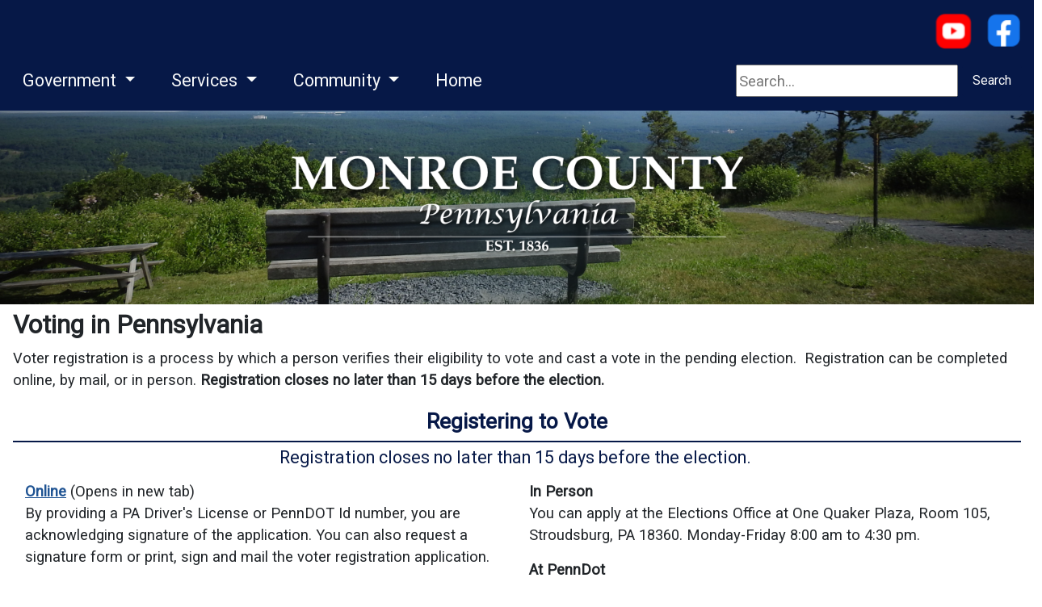

--- FILE ---
content_type: text/html; charset=utf-8
request_url: https://www.monroecountypa.gov/departments/elections/resources/voting
body_size: 74982
content:



<!DOCTYPE html>
<html lang="en">
<head>
    

    <meta charset="utf-8">
    <meta name="viewport" content="width=device-width, initial-scale=1.0">
    <meta http-equiv="X-UA-Compatible" content="IE=edge">

        <link rel="shortcut icon" type="image/svg" href="/getmedia/e4b31dda-43eb-4322-a54a-2ecfdcff1ed5/CCAPimage?width=35&amp;height=20&amp;ext=.png">

    
    
    

    

    <title>Monroe County - Voting</title>

    
    <script type="text/javascript" src="/kentico.resource/webanalytics/logger.js?Culture=en-US&amp;HttpStatus=200&amp;Value=0" async></script>

    
    <script src="/Scripts/jquery-3.7.1.js"></script>

    
    <link href="/kentico/bundles/pageComponents/styles?v=73zrQLOBs7U1cPby6Wb-soWaUKXE8IKRek2ogFU8Yjo1" rel="stylesheet"/>
<link href="/kentico/bundles/formComponents/styles?v=XpxcyFUAa5ppVvKec9QJSG9rQI0WEpAufa1GWqzz1eI1" rel="stylesheet"/>


    
    
    <link rel='stylesheet' href='//cdnjs.cloudflare.com/ajax/libs/fullcalendar/4.2.0/core/main.min.css' />
                              <link rel='stylesheet' href='//cdnjs.cloudflare.com/ajax/libs/fullcalendar/4.2.0/daygrid/main.min.css' /> 
    

    
    <link rel="stylesheet" href="/Content/Assets/styles/template-base.min.css">

    
    <script type="text/javascript" src="/kentico.resource/activities/kenticoactivitylogger/logger.js?pageIdentifier=2538" async></script>
</head>
<body>
    <div class="content-skip">
        <a class="accessible-skip-to-content" href="#main">Skip to Content</a>
    </div>

    <div class="siteWrapper">




<div class="alertBar" role="region" aria-label="Alert Announcements">
</div>

<div data-ktc-search-exclude>
    <header id="header" class="header">
        <div class="search">
<form action="/search/searchindex" method="get">                <label for="search1" class="sr-only">Search</label>
                <input id="search1" type="text" name="searchtext" placeholder="Search..." maxlength="1000">
                <button class="btn btn-outline-light my-sm-0 my-2" type="submit">
                    Search
                </button>
</form>        </div>
        <div class="utilityBar">
            
            <div class="logo">
                        <img width="300" height="200" class="img-fluid brand-logo" src="" alt="">
            </div>

            
            <nav id="socialNav" class="socialNav" aria-label="Social Media Bar">
                <div class="socialMenu">

                                    <div class="nav-item nav-link-Social ">
                                        <a class="nav-link nav-link-social " href="https://www.youtube.com/channel/UCpBRcD4gxDnyejPd0ufR5dQ" title="/getmedia/d2f30c38-2cf5-42cf-b834-d183b4096481/YouTube.png" target="_self" >
                                            <img class="socialIco" src="/getmedia/d2f30c38-2cf5-42cf-b834-d183b4096481/YouTube.png" alt="Connect with us on YouTube" />
                                        </a>
                                    </div>
                                    <div class="nav-item nav-link-Social ">
                                        <a class="nav-link nav-link-social " href="https://www.facebook.com/MonroeCountyPA/" title="/getmedia/33172d76-7e8d-4a4c-a346-2de173b3ac7c/Facebook.png" target="_blank" >
                                            <img class="socialIco" src="/getmedia/33172d76-7e8d-4a4c-a346-2de173b3ac7c/Facebook.png" alt="Connect with us on Facebook" />
                                        </a>
                                    </div>
                </div>
            </nav>

            
            <nav id="utilityNav" class="navbar navbar-expand-lg navbar-light bg-light bg-nav utility" aria-label="Utility Menu Nav">
                <div class="collapsedNav">
                    <button class="navbar-toggler toggler-brand-util collapsed border-0" type="button" data-toggle="collapse" data-target="#navbarNavDropdown" aria-controls="navbarNavDropdown" aria-expanded="false" aria-label="Toggle navigation">
                        <span class="navbar-toggler-icon toggler-brand-util-icon nav-icon">
                        </span>
                        <span class="close-icon">✖</span>
                    </button>
                </div>

                <div id="navbarNavDropdown" class="navbar-collapse justify-content-end utilityMenuBar collapse">
                    <ul class="col navbar-nav utilityMenu">
<div class="h3 light bold">&nbsp;</div>

<div id="google_translate_element" style="text-align:center;margin:0 0 0 0;display:flex">&nbsp;</div>
<script type="text/javascript">
function googleTranslateElementInit() {
new google.translate.TranslateElement({
pageLanguage: 'en'
}, 'google_translate_element');
}
</script><script src="//translate.google.com/translate_a/element.js?cb=googleTranslateElementInit" type="text/javascript"></script>

<div>&nbsp;</div>
                                                        <li class="nav-item nav-link-utility">
                                    <a class="nav-link nav-link-utility" href="/account/log-in" id="loginLink">Log in</a>
                                </li>
                                <li class="nav-item nav-link-utility">
                                    <a class="nav-link nav-link-utility" href="/account/register" id="registerLink">Register</a>
                                </li>

                    </ul>
                </div>
            </nav>
        </div>

        
        <nav id="nav" class="navbar navbar-expand-lg bg-nav-brand" role="navigation" aria-label="Main Navigation">
            

            <button class="navbar-toggler toggler-brand-main collapsed border-0" type="button" data-toggle="collapse" data-target="#navbarSupportedContent" aria-controls="navbarSupportedContent" aria-expanded="false" aria-label="Toggle navigation">
                <span class="navbar-toggler-icon toggler-brand-main-icon nav-icon">
                </span>
                <span class="close-icon">✖</span>
            </button>

            <div class="navbar-collapse collapse" id="navbarSupportedContent" data-toggle="sticky-onscroll">
                <ul class="navbar-nav navbar-position mega-menu mr-auto">
                        <li class="navbar-brand-width nav-item dropdown">
                            <a class="nav-link navbar-brand dropdown-toggle" href="/Master/Header/Main/Nav-Item-1" title="/Master/Header/Main/Nav-Item-1" target="_self" role="button" id="nav42" data-toggle="dropdown" aria-haspopup="true" aria-expanded="false">
                                Government
                            </a>
                                <div class="dropdown-menu" role="navigation" aria-label="nav42">
                                    <div class="menu-container">
                                        <ul class="card-columns" style="column-count:0">



                                                <li class="dropdown-menu-block">

                                                            <span class="text-uppercase nav-categories">Governance &amp; Administration</span>

                                                        <ul class="navbar-nav flex-column">
                                                                <li class="nav-item">
                                                                    <a class="nav-link" href="/departments" title="/departments" target="_self">Departments A-Z</a>
                                                                </li>
                                                                <li class="nav-item">
                                                                    <a class="nav-link" href="/departments/archives" title="/departments/archives" target="_self">Archives </a>
                                                                </li>
                                                                <li class="nav-item">
                                                                    <a class="nav-link" href="/departments/commissioners" title="/departments/commissioners" target="_self">Commissioners</a>
                                                                </li>
                                                                <li class="nav-item">
                                                                    <a class="nav-link" href="/departments/controller" title="/departments/controller" target="_self">Controller </a>
                                                                </li>
                                                                <li class="nav-item">
                                                                    <a class="nav-link" href="/departments/elections" title="/departments/elections" target="_self">Elections &amp; Voter Registration </a>
                                                                </li>
                                                                <li class="nav-item">
                                                                    <a class="nav-link" href="/departments/fiscal" title="/departments/fiscal" target="_self">Fiscal</a>
                                                                </li>
                                                                <li class="nav-item">
                                                                    <a class="nav-link" href="/departments/human-resources" title="/departments/human-resources" target="_self">Human Resources </a>
                                                                </li>
                                                                <li class="nav-item">
                                                                    <a class="nav-link" href="/" title="/" target="_self">Information Services </a>
                                                                </li>
                                                                <li class="nav-item">
                                                                    <a class="nav-link" href="/departments/planning" title="/departments/planning" target="_self">Planning Commission </a>
                                                                </li>
                                                                <li class="nav-item">
                                                                    <a class="nav-link" href="/departments/purchasing" title="/departments/purchasing" target="_self">Purchasing </a>
                                                                </li>
                                                                <li class="nav-item">
                                                                    <a class="nav-link" href="/departments/register-of-wills" title="/departments/register-of-wills" target="_self">Register of Wills </a>
                                                                </li>
                                                                <li class="nav-item">
                                                                    <a class="nav-link" href="/departments/risk-management" title="/departments/risk-management" target="_self">Risk Management</a>
                                                                </li>
                                                                <li class="nav-item">
                                                                    <a class="nav-link" href="/departments/treasurer" title="/departments/treasurer" target="_self">Treasurer </a>
                                                                </li>
                                                                <li class="nav-item">
                                                                    <a class="nav-link" href="/departments/vector-control" title="/departments/vector-control" target="_self">Vector Control</a>
                                                                </li>
                                                                <li class="nav-item">
                                                                    <a class="nav-link" href="/departments/veterans-affairs" title="/departments/veterans-affairs" target="_self">Veterans Affairs</a>
                                                                </li>
                                                        </ul>
                                                </li><!--end dropdown-menu-block-->
                                                <li class="dropdown-menu-block">

                                                            <span class="text-uppercase nav-categories">Health &amp; Human Services</span>

                                                        <ul class="navbar-nav flex-column">
                                                                <li class="nav-item">
                                                                    <a class="nav-link" href="/departments/aging" title="/departments/aging" target="_self">Area Agency on Aging</a>
                                                                </li>
                                                                <li class="nav-item">
                                                                    <a class="nav-link" href="/departments/childrenandyouth" title="/departments/childrenandyouth" target="_self">Children &amp; Youth </a>
                                                                </li>
                                                                <li class="nav-item">
                                                                    <a class="nav-link" href="/departments/foster-care" title="/departments/foster-care" target="_self">Foster Care </a>
                                                                </li>
                                                        </ul>
                                                </li><!--end dropdown-menu-block-->
                                                <li class="dropdown-menu-block">

                                                            <span class="text-uppercase nav-categories">Law &amp; Justice</span>

                                                        <ul class="navbar-nav flex-column">
                                                                <li class="nav-item">
                                                                    <a class="nav-link" href="/departments/coroner" title="/departments/coroner" target="_self">Coroner</a>
                                                                </li>
                                                                <li class="nav-item">
                                                                    <a class="nav-link" href="/departments/corrections-facility" title="/departments/corrections-facility" target="_self">Correctional Facility</a>
                                                                </li>
                                                                <li class="nav-item">
                                                                    <a class="nav-link" href="https://www.monroepacourts.us/" title="https://www.monroepacourts.us/" target="_blank">Court of Common Pleas - 43rd Judicial Court </a>
                                                                </li>
                                                                <li class="nav-item">
                                                                    <a class="nav-link" href="https://www.monroepacourts.us/departments/custody-conciliation" title="https://www.monroepacourts.us/departments/custody-conciliation" target="_blank">Custody </a>
                                                                </li>
                                                                <li class="nav-item">
                                                                    <a class="nav-link" href="https://www.monroecountyda.com" title="https://www.monroecountyda.com" target="_blank">District Attorney </a>
                                                                </li>
                                                                <li class="nav-item">
                                                                    <a class="nav-link" href="https://www.monroepacourts.us/departments/domestic-relations" title="https://www.monroepacourts.us/departments/domestic-relations" target="_blank">Domestic Relations </a>
                                                                </li>
                                                                <li class="nav-item">
                                                                    <a class="nav-link" href="https://www.monroepacourts.us/departments/jury-services" title="https://www.monroepacourts.us/departments/jury-services" target="_blank">Jury Services</a>
                                                                </li>
                                                                <li class="nav-item">
                                                                    <a class="nav-link" href="https://www.monroepacourts.us/departments/magisterial-district-judges" title="https://www.monroepacourts.us/departments/magisterial-district-judges" target="_blank">Magisterial District Judges</a>
                                                                </li>
                                                                <li class="nav-item">
                                                                    <a class="nav-link" href="https://www.monroepacourts.us/departments/adult-probation" title="https://www.monroepacourts.us/departments/adult-probation" target="_blank">Probation - Adult </a>
                                                                </li>
                                                                <li class="nav-item">
                                                                    <a class="nav-link" href="https://www.monroepacourts.us/departments/juvenile-probation" title="https://www.monroepacourts.us/departments/juvenile-probation" target="_blank">Probation -Juvenile </a>
                                                                </li>
                                                                <li class="nav-item">
                                                                    <a class="nav-link" href="/departments/prothonotary" title="/departments/prothonotary" target="_self">Prothonotary </a>
                                                                </li>
                                                                <li class="nav-item">
                                                                    <a class="nav-link" href="/departments/public-defender" title="/departments/public-defender" target="_self">Public Defender </a>
                                                                </li>
                                                                <li class="nav-item">
                                                                    <a class="nav-link" href="/departments/sheriff" title="/departments/sheriff" target="_self">Sheriff </a>
                                                                </li>
                                                        </ul>
                                                </li><!--end dropdown-menu-block-->
                                                <li class="dropdown-menu-block">

                                                            <span class="text-uppercase nav-categories">Property &amp; Taxes</span>

                                                        <ul class="navbar-nav flex-column">
                                                                <li class="nav-item">
                                                                    <a class="nav-link" href="/departments/assessment" title="/departments/assessment" target="_self">Assessment</a>
                                                                </li>
                                                                <li class="nav-item">
                                                                    <a class="nav-link" href="/departments/recorder-of-deeds" title="/departments/recorder-of-deeds" target="_self">Recorder of Deeds </a>
                                                                </li>
                                                                <li class="nav-item">
                                                                    <a class="nav-link" href="/departments/tax-claim" title="/departments/tax-claim" target="_self">Tax Claim </a>
                                                                </li>
                                                                <li class="nav-item">
                                                                    <a class="nav-link" href="/departments/assessment/resources/municipalities" title="/departments/assessment/resources/municipalities" target="_self">Tax Collectors</a>
                                                                </li>
                                                        </ul>
                                                </li><!--end dropdown-menu-block-->
                                                <li class="dropdown-menu-block">

                                                            <span class="text-uppercase nav-categories">Public Safety</span>

                                                        <ul class="navbar-nav flex-column">
                                                                <li class="nav-item">
                                                                    <a class="nav-link" href="https://www.monroeco911.com/" title="https://www.monroeco911.com/" target="_blank">911 Control Center</a>
                                                                </li>
                                                                <li class="nav-item">
                                                                    <a class="nav-link" href="/departments/office-of-emergency-management" title="/departments/office-of-emergency-management" target="_self">Office of Emergency Management </a>
                                                                </li>
                                                        </ul>
                                                </li><!--end dropdown-menu-block-->
                                                <li class="dropdown-menu-block">

                                                            <span class="text-uppercase nav-categories">Other County Links</span>

                                                        <ul class="navbar-nav flex-column">
                                                                <li class="nav-item">
                                                                    <a class="nav-link" href="http://www.monroebar.org" title="http://www.monroebar.org" target="_blank">Bar Association</a>
                                                                </li>
                                                                <li class="nav-item">
                                                                    <a class="nav-link" href="https://www.dhs.pa.gov/Services/Assistance/Pages/CAO-Contact.aspx" title="https://www.dhs.pa.gov/Services/Assistance/Pages/CAO-Contact.aspx" target="_blank">County Assistance</a>
                                                                </li>
                                                                <li class="nav-item">
                                                                    <a class="nav-link" href="http://www.housingauthoritymonroecounty.org/" title="http://www.housingauthoritymonroecounty.org/" target="_blank">Housing Authority</a>
                                                                </li>
                                                                <li class="nav-item">
                                                                    <a class="nav-link" href="https://monroecountycareerlink.org" title="https://monroecountycareerlink.org" target="_blank">PA Career Link of Monroe County</a>
                                                                </li>
                                                                <li class="nav-item">
                                                                    <a class="nav-link" href="https://www.monroecountyrda.org" title="https://www.monroecountyrda.org" target="_blank">Redevelopment Authority </a>
                                                                </li>
                                                        </ul>
                                                </li><!--end dropdown-menu-block-->
                                        </ul><!--end card-column-->
                                    </div>
                                </div>
                        </li>
                        <li class="navbar-brand-width nav-item dropdown">
                            <a class="nav-link navbar-brand dropdown-toggle" href="/Master/Header/Main/Nav-Item-2" title="/Master/Header/Main/Nav-Item-2" target="_self" role="button" id="nav43" data-toggle="dropdown" aria-haspopup="true" aria-expanded="false">
                                Services
                            </a>
                                <div class="dropdown-menu" role="navigation" aria-label="nav43">
                                    <div class="menu-container">
                                        <ul class="card-columns" style="column-count:0">



                                                <li class="dropdown-menu-block">

                                                            <span class="text-uppercase nav-categories">Business Services</span>

                                                        <ul class="navbar-nav flex-column">
                                                                <li class="nav-item">
                                                                    <a class="nav-link" href="/departments/commissioners" title="/departments/commissioners" target="_self">Commissioner Online Meetings  </a>
                                                                </li>
                                                                <li class="nav-item">
                                                                    <a class="nav-link" href="/departments/commissioners/resources/budget-and-finance" title="/departments/commissioners/resources/budget-and-finance" target="_self">Budget &amp; Finances </a>
                                                                </li>
                                                                <li class="nav-item">
                                                                    <a class="nav-link" href="/departments/human-resources/resources/employment-opportunities" title="/departments/human-resources/resources/employment-opportunities" target="_self">Employment Opportunities </a>
                                                                </li>
                                                                <li class="nav-item">
                                                                    <a class="nav-link" href="/departments/commissioners/resources/request-for-proposal" title="/departments/commissioners/resources/request-for-proposal" target="_self">RFPs &amp; Bid Notices</a>
                                                                </li>
                                                        </ul>
                                                </li><!--end dropdown-menu-block-->
                                                <li class="dropdown-menu-block">

                                                            <span class="text-uppercase nav-categories">Sheriff Services</span>

                                                        <ul class="navbar-nav flex-column">
                                                                <li class="nav-item">
                                                                    <a class="nav-link" href="https://agencies2.monroecountypa.gov/warrantsearch" title="https://agencies2.monroecountypa.gov/warrantsearch" target="_self">Active Bench Warrant Search </a>
                                                                </li>
                                                                <li class="nav-item">
                                                                    <a class="nav-link" href="https://agencies2.monroecountypa.gov/civilpapersearch/" title="https://agencies2.monroecountypa.gov/civilpapersearch/" target="_blank">Civil Paper Service Search</a>
                                                                </li>
                                                                <li class="nav-item">
                                                                    <a class="nav-link" href="/departments/sheriff/resources/firearm-dealer-permits" title="/departments/sheriff/resources/firearm-dealer-permits" target="_self">Firearm Dealer License</a>
                                                                </li>
                                                                <li class="nav-item">
                                                                    <a class="nav-link" href="/departments/sheriff/resources/concealed-weapons" title="/departments/sheriff/resources/concealed-weapons" target="_self">License to Carry FIrearms (Concealed Weapons)</a>
                                                                </li>
                                                                <li class="nav-item">
                                                                    <a class="nav-link" href="/departments/sheriff/resources/personal-property-sales" title="/departments/sheriff/resources/personal-property-sales" target="_self">Personal Property Sales</a>
                                                                </li>
                                                                <li class="nav-item">
                                                                    <a class="nav-link" href="/departments/sheriff/resources/precious-metal-licenses" title="/departments/sheriff/resources/precious-metal-licenses" target="_self">Precious Metals</a>
                                                                </li>
                                                                <li class="nav-item">
                                                                    <a class="nav-link" href="/departments/sheriff/resources/real-estate-sales" title="/departments/sheriff/resources/real-estate-sales" target="_self">Real Estate Sales</a>
                                                                </li>
                                                        </ul>
                                                </li><!--end dropdown-menu-block-->
                                                <li class="dropdown-menu-block">

                                                            <span class="text-uppercase nav-categories">Voter Registration Services</span>

                                                        <ul class="navbar-nav flex-column">
                                                                <li class="nav-item">
                                                                    <a class="nav-link" href="/departments/elections/resources/voting" title="/departments/elections/resources/voting" target="_self">Apply for Absentee &amp; Mail-in Ballot</a>
                                                                </li>
                                                                <li class="nav-item">
                                                                    <a class="nav-link" href="/departments/elections/resources/votingmilitary" title="/departments/elections/resources/votingmilitary" target="_self">Apply for Military/Overseas Ballot</a>
                                                                </li>
                                                                <li class="nav-item">
                                                                    <a class="nav-link" href="/departments/elections/resources/watchercertificates" title="/departments/elections/resources/watchercertificates" target="_self">Apply for Watcher Certificate </a>
                                                                </li>
                                                                <li class="nav-item">
                                                                    <a class="nav-link" href="/getmedia/46097272-537a-4d2e-af64-968be0ea88b0/20241002_MonroeCountyVoterBallotDropBoxLocations.pdf" title="/getmedia/46097272-537a-4d2e-af64-968be0ea88b0/20241002_MonroeCountyVoterBallotDropBoxLocations.pdf" target="_blank">Drop Box Locations</a>
                                                                </li>
                                                                <li class="nav-item">
                                                                    <a class="nav-link" href="https://experience.arcgis.com/experience/79ed94e8e1364e9b8e3ce3f4e8e67d96/" title="https://experience.arcgis.com/experience/79ed94e8e1364e9b8e3ce3f4e8e67d96/" target="_blank">Locate My Polling Location </a>
                                                                </li>
                                                                <li class="nav-item">
                                                                    <a class="nav-link" href="/departments/elections/resources/voting" title="/departments/elections/resources/voting" target="_blank">Register to Vote</a>
                                                                </li>
                                                        </ul>
                                                </li><!--end dropdown-menu-block-->
                                                <li class="dropdown-menu-block">

                                                            <span class="text-uppercase nav-categories">Property &amp; Tax Services</span>

                                                        <ul class="navbar-nav flex-column">
                                                                <li class="nav-item">
                                                                    <a class="nav-link" href="/getmedia/7db9806d-8c84-4d46-9114-9fb078df7c93/20230321_AssessmentChangeofAddress.pdf" title="/getmedia/7db9806d-8c84-4d46-9114-9fb078df7c93/20230321_AssessmentChangeofAddress.pdf" target="_blank">Assessment Address Change </a>
                                                                </li>
                                                                <li class="nav-item">
                                                                    <a class="nav-link" href="/departments/assessment/resources/documents" title="/departments/assessment/resources/documents" target="_self">Assessment Appeal Hearings</a>
                                                                </li>
                                                                <li class="nav-item">
                                                                    <a class="nav-link" href="/departments/assessment/resources/homestead" title="/departments/assessment/resources/homestead" target="_self">Assessment Homestead Exclusion</a>
                                                                </li>
                                                                <li class="nav-item">
                                                                    <a class="nav-link" href="http://agencies.monroecountypa.gov/monroepa_prod/Search/Disclaimer.aspx?FromUrl=../search/commonsearch.aspx?mode=address" title="http://agencies.monroecountypa.gov/monroepa_prod/Search/Disclaimer.aspx?FromUrl=../search/commonsearch.aspx?mode=address" target="_blank">Assessment Property Search</a>
                                                                </li>
                                                                <li class="nav-item">
                                                                    <a class="nav-link" href="/departments/recorder-of-deeds/resources/erecording" title="/departments/recorder-of-deeds/resources/erecording" target="_self">E-Recording of Deeds </a>
                                                                </li>
                                                                <li class="nav-item">
                                                                    <a class="nav-link" href="/departments/commissioners/resources/fair-housing" title="/departments/commissioners/resources/fair-housing" target="_self">Fair Housing</a>
                                                                </li>
                                                                <li class="nav-item">
                                                                    <a class="nav-link" href="/getmedia/d52ea6ce-d0c8-4b25-954a-a71f7728a8eb/20241023_FirstTimeHomebuyerBrochure06-01-24.pdf" title="/getmedia/d52ea6ce-d0c8-4b25-954a-a71f7728a8eb/20241023_FirstTimeHomebuyerBrochure06-01-24.pdf" target="_blank">First-Time Home Buyers Program </a>
                                                                </li>
                                                                <li class="nav-item">
                                                                    <a class="nav-link" href="/getmedia/963f4915-2714-4d21-a7d8-449339ca3b9b/20230922_1_AffHousing.pdf" title="/getmedia/963f4915-2714-4d21-a7d8-449339ca3b9b/20230922_1_AffHousing.pdf" target="_blank">Monroe County Affordable Housing Plan</a>
                                                                </li>
                                                                <li class="nav-item">
                                                                    <a class="nav-link" href="https://www.monroecountypa.gov/departments/assessment/resources/gis" title="https://www.monroecountypa.gov/departments/assessment/resources/gis" target="_blank">GIS</a>
                                                                </li>
                                                                <li class="nav-item">
                                                                    <a class="nav-link" href="/getmedia/95559f9c-4114-4913-9630-90832f26dacf/20240607_CurrentRedevelopmentBrochure.pdf" title="/getmedia/95559f9c-4114-4913-9630-90832f26dacf/20240607_CurrentRedevelopmentBrochure.pdf" target="_blank">Housing Rehabilitation Program </a>
                                                                </li>
                                                                <li class="nav-item">
                                                                    <a class="nav-link" href="/departments/recorder-of-deeds/resources/record-alert-system" title="/departments/recorder-of-deeds/resources/record-alert-system" target="_self">Record Alert System</a>
                                                                </li>
                                                                <li class="nav-item">
                                                                    <a class="nav-link" href="https://www.officialpayments.com/index.jsp?planning_recordsNav=|34446|" title="https://www.officialpayments.com/index.jsp?planning_recordsNav=|34446|" target="_blank">Tax Claim Online Payments </a>
                                                                </li>
                                                                <li class="nav-item">
                                                                    <a class="nav-link" href="/departments/tax-claim" title="/departments/tax-claim" target="_self">Tax Claim Sales </a>
                                                                </li>
                                                        </ul>
                                                </li><!--end dropdown-menu-block-->
                                                <li class="dropdown-menu-block">

                                                            <span class="text-uppercase nav-categories">Health and Human Services</span>

                                                        <ul class="navbar-nav flex-column">
                                                                <li class="nav-item">
                                                                    <a class="nav-link" href="http://www.cmpmhds.org/" title="http://www.cmpmhds.org/" target="_blank">Carbon-Monroe-Pike Mental Health &amp; Development Services</a>
                                                                </li>
                                                                <li class="nav-item">
                                                                    <a class="nav-link" href="https://www.medicare.gov/" title="https://www.medicare.gov/" target="_blank">MediCare</a>
                                                                </li>
                                                                <li class="nav-item">
                                                                    <a class="nav-link" href="https://www.dhs.pa.gov/KeepKidsSafe/Pages/Report-Abuse.aspx" title="https://www.dhs.pa.gov/KeepKidsSafe/Pages/Report-Abuse.aspx" target="_blank">Report Child Abuse</a>
                                                                </li>
                                                                <li class="nav-item">
                                                                    <a class="nav-link" href="https://www.aging.pa.gov/aging-services/Pages/Report-Elder-Abuse.aspx" title="https://www.aging.pa.gov/aging-services/Pages/Report-Elder-Abuse.aspx" target="_blank">Report Elder Abuse</a>
                                                                </li>
                                                                <li class="nav-item">
                                                                    <a class="nav-link" href="/departments/area-agency-on-aging/support-services-for-seniors/senior-support-services" title="/departments/area-agency-on-aging/support-services-for-seniors/senior-support-services" target="_self">Support Services for Seniors </a>
                                                                </li>
                                                                <li class="nav-item">
                                                                    <a class="nav-link" href="https://www.safemonroe.org/" title="https://www.safemonroe.org/" target="_self">Safe Monroe</a>
                                                                </li>
                                                        </ul>
                                                </li><!--end dropdown-menu-block-->
                                                <li class="dropdown-menu-block">

                                                            <span class="text-uppercase nav-categories">Public Safety Services</span>

                                                        <ul class="navbar-nav flex-column">
                                                                <li class="nav-item">
                                                                    <a class="nav-link" href="https://public.coderedweb.com/CNE/en-US/BFE414529360" title="https://public.coderedweb.com/CNE/en-US/BFE414529360" target="_blank">CodeRed</a>
                                                                </li>
                                                                <li class="nav-item">
                                                                    <a class="nav-link" href="https://www.pema.pa.gov/Pages/default.aspx" title="https://www.pema.pa.gov/Pages/default.aspx" target="_self">ReadyPA</a>
                                                                </li>
                                                        </ul>
                                                </li><!--end dropdown-menu-block-->
                                                <li class="dropdown-menu-block">

                                                            <span class="text-uppercase nav-categories">Apply For Services</span>

                                                        <ul class="navbar-nav flex-column">
                                                                <li class="nav-item">
                                                                    <a class="nav-link" href="/departments/treasurer/resources/bingo-license" title="/departments/treasurer/resources/bingo-license" target="_self">Bingo License </a>
                                                                </li>
                                                                <li class="nav-item">
                                                                    <a class="nav-link" href="/departments/prothonotary/resources/birth-certificate" title="/departments/prothonotary/resources/birth-certificate" target="_self">Birth Certificate</a>
                                                                </li>
                                                                <li class="nav-item">
                                                                    <a class="nav-link" href="/departments/treasurer/resources/dog-license" title="/departments/treasurer/resources/dog-license" target="_self">Dog License </a>
                                                                </li>
                                                                <li class="nav-item">
                                                                    <a class="nav-link" href="/departments/treasurer/resources/fishing-license" title="/departments/treasurer/resources/fishing-license" target="_self">Fishing License</a>
                                                                </li>
                                                                <li class="nav-item">
                                                                    <a class="nav-link" href="/departments/treasurer/resources/hunting-license" title="/departments/treasurer/resources/hunting-license" target="_self">Hunting License </a>
                                                                </li>
                                                                <li class="nav-item">
                                                                    <a class="nav-link" href="/departments/human-resources/resources/employment-opportunities" title="/departments/human-resources/resources/employment-opportunities" target="_self">Job Application</a>
                                                                </li>
                                                                <li class="nav-item">
                                                                    <a class="nav-link" href="/departments/prothonotary/resources/marriage-license" title="/departments/prothonotary/resources/marriage-license" target="_self">Marriage License </a>
                                                                </li>
                                                                <li class="nav-item">
                                                                    <a class="nav-link" href="/departments/vector-control" title="/departments/vector-control" target="_self">Mosquito Complaint Form</a>
                                                                </li>
                                                                <li class="nav-item">
                                                                    <a class="nav-link" href="/departments/open-records" title="/departments/open-records" target="_self">Open Records Request </a>
                                                                </li>
                                                                <li class="nav-item">
                                                                    <a class="nav-link" href="/departments/prothonotary/resources/passport" title="/departments/prothonotary/resources/passport" target="_self">Passport </a>
                                                                </li>
                                                                <li class="nav-item">
                                                                    <a class="nav-link" href="/departments/treasurer/resources/hotel-tax-a078bd448efc4d86f0ab47a5dac92564" title="/departments/treasurer/resources/hotel-tax-a078bd448efc4d86f0ab47a5dac92564" target="_self">Short Term Rentals</a>
                                                                </li>
                                                                <li class="nav-item">
                                                                    <a class="nav-link" href="/departments/treasurer/resources/small-games-of-chance" title="/departments/treasurer/resources/small-games-of-chance" target="_self">Small Game of Chance License </a>
                                                                </li>
                                                                <li class="nav-item">
                                                                    <a class="nav-link" href="/departments/treasurer/resources/pistol-permit" title="/departments/treasurer/resources/pistol-permit" target="_self">Sportsman&#39;s Pistol Permit </a>
                                                                </li>
                                                                <li class="nav-item">
                                                                    <a class="nav-link" href="/departments/veterans-affairs" title="/departments/veterans-affairs" target="_self">Veterans Benefits</a>
                                                                </li>
                                                        </ul>
                                                </li><!--end dropdown-menu-block-->
                                        </ul><!--end card-column-->
                                    </div>
                                </div>
                        </li>
                        <li class="navbar-brand-width nav-item dropdown">
                            <a class="nav-link navbar-brand dropdown-toggle" href="/Master/Header/Main/Community" title="/Master/Header/Main/Community" target="_self" role="button" id="nav173" data-toggle="dropdown" aria-haspopup="true" aria-expanded="false">
                                Community
                            </a>
                                <div class="dropdown-menu" role="navigation" aria-label="nav173">
                                    <div class="menu-container">
                                        <ul class="card-columns" style="column-count:0">



                                                <li class="dropdown-menu-block">

                                                            <span class="text-uppercase nav-categories">General Information </span>

                                                        <ul class="navbar-nav flex-column">
                                                                <li class="nav-item">
                                                                    <a class="nav-link" href="https://www.awsomanimals.org/index.php" title="https://www.awsomanimals.org/index.php" target="_blank">Animal Welfare Society</a>
                                                                </li>
                                                                <li class="nav-item">
                                                                    <a class="nav-link" href="/departments/assessment/resources/municipalities" title="/departments/assessment/resources/municipalities" target="_self">Education</a>
                                                                </li>
                                                                <li class="nav-item">
                                                                    <a class="nav-link" href="/departments/assessment/resources/municipalities" title="/departments/assessment/resources/municipalities" target="_self">Libraries</a>
                                                                </li>
                                                                <li class="nav-item">
                                                                    <a class="nav-link" href="/departments/assessment/resources/municipalities" title="/departments/assessment/resources/municipalities" target="_self">Municipalities</a>
                                                                </li>
                                                        </ul>
                                                </li><!--end dropdown-menu-block-->
                                                <li class="dropdown-menu-block">

                                                            <span class="text-uppercase nav-categories">Recreational Opportunities </span>

                                                        <ul class="navbar-nav flex-column">
                                                                <li class="nav-item">
                                                                    <a class="nav-link" href="/departments/planning/resources/recreation" title="/departments/planning/resources/recreation" target="_self">Get Outdoors Poconos</a>
                                                                </li>
                                                                <li class="nav-item">
                                                                    <a class="nav-link" href="https://www.mcconservation.org/" title="https://www.mcconservation.org/" target="_blank">Monroe County Conservation District</a>
                                                                </li>
                                                                <li class="nav-item">
                                                                    <a class="nav-link" href="https://www.poconomountains.com/blog/post/must-visit-parks-and-recreation-areas-in-the-poconos/" title="https://www.poconomountains.com/blog/post/must-visit-parks-and-recreation-areas-in-the-poconos/" target="_self">State Parks</a>
                                                                </li>
                                                                <li class="nav-item">
                                                                    <a class="nav-link" href="/departments/planning/resources/recreation" title="/departments/planning/resources/recreation" target="_self">Youth Sports</a>
                                                                </li>
                                                        </ul>
                                                </li><!--end dropdown-menu-block-->
                                                <li class="dropdown-menu-block">

                                                            <span class="text-uppercase nav-categories">Community Links </span>

                                                        <ul class="navbar-nav flex-column">
                                                                <li class="nav-item">
                                                                    <a class="nav-link" href="https://www.cmpda.cog.pa.us/" title="https://www.cmpda.cog.pa.us/" target="_blank">Carbon-Monroe-Pike Drug &amp; Alcohol Commission</a>
                                                                </li>
                                                                <li class="nav-item">
                                                                    <a class="nav-link" href="https://www.mpoairport.com/" title="https://www.mpoairport.com/" target="_blank">Mount Pocono Municipal Authority</a>
                                                                </li>
                                                                <li class="nav-item">
                                                                    <a class="nav-link" href="https://thewasteauthority.com/" title="https://thewasteauthority.com/" target="_blank">Monroe County Municipal Waste Management Authority</a>
                                                                </li>
                                                                <li class="nav-item">
                                                                    <a class="nav-link" href="http://www.pmedc.com/" title="http://www.pmedc.com/" target="_blank">Pocono Mountains Economic Development </a>
                                                                </li>
                                                                <li class="nav-item">
                                                                    <a class="nav-link" href="https://www.gomcta.com/" title="https://www.gomcta.com/" target="_blank">Monroe County Transportation Authority (Pocono Pony)</a>
                                                                </li>
                                                                <li class="nav-item">
                                                                    <a class="nav-link" href="https://www.poconorecord.com/" title="https://www.poconorecord.com/" target="_blank">Pocono Record</a>
                                                                </li>
                                                                <li class="nav-item">
                                                                    <a class="nav-link" href="https://www.monroehistorical.org/" title="https://www.monroehistorical.org/" target="_blank">Monroe County Historical Society</a>
                                                                </li>
                                                                <li class="nav-item">
                                                                    <a class="nav-link" href="https://www.poconomountains.com/" title="https://www.poconomountains.com/" target="_blank">Monroe County Visitor Bureau</a>
                                                                </li>
                                                                <li class="nav-item">
                                                                    <a class="nav-link" href="https://poconounitedway.org/" title="https://poconounitedway.org/" target="_blank">Pocono Mountains United Way</a>
                                                                </li>
                                                        </ul>
                                                </li><!--end dropdown-menu-block-->
                                        </ul><!--end card-column-->
                                    </div>
                                </div>
                        </li>
                        <li class="navbar-brand-width nav-item ">
                            <a class="nav-link navbar-brand " href="https://www.monroecountypa.gov/" title="https://www.monroecountypa.gov/" target="_self" >
                                Home
                            </a>
                        </li>
                </ul>

                <div class="search2">
<form action="/search/searchindex" method="get">                        <label for="search2" class="sr-only">Search</label>
                        <input id="search2" type="text" name="searchtext" placeholder="Search..." maxlength="1000">
                        <button class="btn btn-outline-light my-sm-0 my-2" type="submit">
                            Search
                        </button>
</form>                </div>
            </div>
        </nav>

        <div class="search3">
<form action="/search/searchindex" method="get">                <label for="search3" class="sr-only">Search</label>
                <input id="search3" type="text" name="searchtext" placeholder="Search..." maxlength="1000">
                <button class="btn btn-outline-light my-sm-0 my-2" type="submit">
                    Search
                </button>
</form>        </div>
    </header>
</div>

        <main id="main" class="contentWrapper">
            



<div class="container-fluid landingPage">
    <div class="pageTitle-Top">
    </div>

    <div class="row">

        <div class="col-md-12">
    <div class="container-fluid bg-transparent">
            <div class="container-fluid">
                <div class="mx-auto">
                    

<div id="custBanner_6121c9af68c0480b8179e63d23e283d4" class="banner">

    <!-- slides -->
    <div class="banner-inner jumbotron-sm">

        
        <!-- Only take the first banner image -->
<!-- Assuming this property exists for video URL -->
                <div class="hero-image">


                        <!-- Image fallback -->
                        <img alt="Welcome to Elections/Voter Registration - photo of a bench overlooking Big Pocono State Park." src="/getmedia/ffcc941c-cbcb-4752-b09d-b72546c98ace/MonroeCountyBanner.png?width=1600&amp;height=300&amp;ext=.png" width="1600" height="400" style="width:100%" class="jumbotron-img jumbotron-sm">
                </div>
    </div>
</div>
                </div>
            </div>
    </div>
</div>
    </div>

    <div class="pageContent">

            <div class="pageContentWrapper">
                <div id="mainContent" class="col-md-12 mainContent">
                    <div class="row">
                        <div class="col-md-12">
    <div class="container-fluid bg-transparent">
            <div class="px-5">
                <div class="mx-auto">
                    
                </div>
            </div>
    </div>
</div>
                    </div>

                    <div class="mainContentBody">
    <div class="container-fluid bg-transparent">
            <div class="col px-md-3">
                <div class="mx-auto">
                    

    <div class="fr-view">
        <h1>Voting in Pennsylvania</h1>
    </div>


                </div>
            </div>
    </div>

    <div class="container-fluid bg-transparent">
            <div class="col px-md-3">
                <div class="mx-auto">
                    
                </div>
            </div>
    </div>

    <div class="container-fluid bg-transparent">
            <div class="px-3">
                <div class="mx-auto">
                    

    <div class="fr-view">
        <p>Voter registration is a process by which a person verifies their eligibility to vote and cast a vote in the pending election. &nbsp;Registration can be completed online, by mail, or in person. <strong>Registration closes no later than 15 days before the election.</strong></p>
    </div>


                </div>
            </div>
    </div>

    <div class="container-fluid bg-transparent">
            <div class="px-3">
                <div class="mx-auto">
                    

    <div class="fr-view">
        <h2 class="bottomBorderPrimary" style="text-align: center">Registering to Vote</h2>
    </div>



    <div class="fr-view">
        <h3 style="text-align: center"><span class="Warning"><span class="primaryColor">Registration closes no later than 15 days before the election.&nbsp;</span></span></h3>
    </div>


                </div>
            </div>
    </div>
</div>
                </div>

            </div>

    </div>
    <div class="afterNav">
        


    <div class="container-fluid bg-transparent">
            <div class="row mx-auto py-2 px-3">
                <div class="col-md-6">
                    <div>
                        

    <div class="fr-view">
        <p><a href="https://www.pavoterservices.pa.gov/Pages/VoterRegistrationApplication.aspx" rel="noopener noreferrer" target="_blank"><strong><u>Online</u></strong></a>  (Opens in new tab)<br>By providing a PA Driver's License or PennDOT Id number, you are acknowledging signature of the application. You can also request a signature form or print, sign and mail the voter registration application.</p><p><strong>By Mail&nbsp;</strong><br>Download and complete the <a href="/getmedia/782cf113-4a9f-4f12-981d-b0ff123b52ad/20220715_Voter_Registration_Application_English.pdf"><u>voter registration application</u></a> and return it to the Elections Office before the deadline date. A Voter Identification Card will be mailed to you upon completion of the registration process.</p>
    </div>


                    </div>
                </div>
                <div class="col-md-6">
                    <div>
                        

    <div class="fr-view">
        <p id="isPasted"><strong>In Person&nbsp;</strong><br>You can apply at the Elections Office at One Quaker Plaza, Room 105, Stroudsburg, PA 18360. Monday-Friday 8:00 am to 4:30 pm.</p><p><strong>At PennDot</strong><br>You can register to vote, update your voter registration record, when obtaining or updating your Driver's License or PennDOT id card.</p>
    </div>


                    </div>
                </div>
            </div>
    </div>

    <div class="container-fluid bg-transparent">
            <div class="col px-md-3">
                <div class="mx-auto">
                    

    <div class="fr-view">
        <h2 class="bottomBorderPrimary" style="text-align: center">Voting</h2>
    </div>


                </div>
            </div>
    </div>



    <div class="container-fluid bgGray">
            <div class="row mx-auto py-2 px-3">
                <div class="col-sm">
                    <div>
                        

    <div class="widgetButton-ctr">
        <a class="btn btn-primary"
           href="/departments/elections/resources/votingmailin"
           title="Absentee or Mail-In Ballots"
           >
            Absentee or Mail-In Ballots
        </a>
    </div>

                    </div>
                </div>
                <div class="col-sm">
                    <div>
                        

    <div class="widgetButton-ctr">
        <a class="btn btn-primary"
           href="/departments/elections/resources/votinginperson"
           title="In-Person Voting"
           >
            In-Person Voting
        </a>
    </div>

                    </div>
                </div>
                <div class="col-sm">
                    <div>
                        

    <div class="widgetButton-ctr">
        <a class="btn btn-primary"
           href="/departments/elections/resources/votingmilitary"
           title="Military and Overseas Voting"
           >
            Military and Overseas Voting
        </a>
    </div>

                    </div>
                </div>
                <div class="col-sm">
                    <div>
                        

    <div class="widgetButton-ctr">
        <a class="btn btn-primary"
           href="/departments/elections/resources/votingdisabled"
           title="Voter with Disabilities"
           >
            Voter with Disabilities
        </a>
    </div>

                    </div>
                </div>
                <div class="col-sm">
                    <div>
                        

    <div class="widgetButton-ctr">
        <a class="btn btn-primary"
           href="/departments/elections/resources/votingstudent"
           title="Voting as a College Student"
           >
            Voting as a College Student
        </a>
    </div>

                    </div>
                </div>
            </div>
    </div>



    <div class="container-fluid bg-transparent">
            <div class="row mx-auto py-2 px-3">
                <div class="col-md-6">
                    <div>
                        

    <div class="fr-view">
        <h3 class="bottomBorderPrimary bgLight">Important Information</h3>
    </div>



    <div class="fr-view">
        <p style="text-align: left"><strong>Deadline to Register to Vote&nbsp;</strong><br>15 days before each election</p><p class="primaryColor"><strong>Postmarks no longer apply&nbsp;</strong><br>Applications to vote must be <strong>RECEIVED</strong> by 5:00pm on the deadline date</p><p><br></p>
    </div>


                    </div>
                </div>
                <div class="col-md-6">
                    <div>
                        

    <div class="fr-view">
        <h3 class="bottomBorderPrimary bgLight">Voter Registration Links</h3>
    </div>



    <div class="fr-view">
        <ul style="list-style-type: disc"><li style="text-align: left"><a href="https://www.vote.pa.gov/Register-to-Vote/Pages/How-to-Register-to-Vote.aspx" rel="noopener noreferrer" target="_blank"><u>How to register to vote</u></a></li><li style="text-align: left"><a href="https://www.pavoterservices.pa.gov/Pages/voterregistrationstatus.aspx" rel="noopener noreferrer" target="_blank"><u>Check your registration status</u></a></li><li style="text-align: left"><a href="https://www.pavoterservices.pa.gov/Pages/VoterApplicationStatus.aspx" rel="noopener noreferrer" target="_blank"><u>Check your application status</u></a></li><li style="text-align: left"><a href="https://www.vote.pa.gov/Register-to-Vote/Pages/How-to-Update-Your-Registraton.aspx" rel="noopener noreferrer" target="_blank"><u>Update your voter registration information</u><br></a>(name, address, party affiliation)</li><li style="text-align: left"><a href="https://www.pa.gov/guides/voting-and-elections/" rel="noopener noreferrer" target="_blank"><u>Pennsylvania Voting Guide</u></a></li></ul><p><u>(Links open in new tab)</u></p>
    </div>


                    </div>
                </div>
            </div>
    </div>

    </div>

</div>
        </main>





<div data-ktc-search-exclude>
    <footer id="footer" class="footer">
        <div class="footer-wrap">
            <div class="container-fluid pre-footer">
                <div class="row col-md-12">
                    
                    <div class="col-md-6 pre-footer-block-2">
                        <div class="col-md-12">
                            <div class="standard_social_links">
                                <div>

                                </div>
                            </div>
                        </div>
                        <div class="clearfix"></div>
                    </div>
                </div>
            </div>
            <div class="main-footer">
                <div class="container-fluid">
                    <div class="row col-md-12 custom-row d-flex justify-content-between">
                        <div class="col-md-3 col-sm-6 flex-column dropdown-menu-block main-footer-block-1">
                            <div class="footer-logo flex-column">
                                        <div><div class="footerAddress">Monroe County<br />
Administrative Building<br />
One Quaker Plaza<br />
Stroudsburg PA, 18360<br />
www.monroecountypa.gov</div>
</div>
                            </div>
                        </div>
                        <div class="col-md-3 col-sm-6 flex-column main-footer-block-2">
                                        <div class="footer-category">
                                            Popular Links
                                        </div>
                                    <ul class="footer-links" role="list">

                                            <li role="listitem">
                                                <a class="footer-links" href="/departments/commissioners/resources/americans-with-disabilities" target="_self">Americans With Disabilities</a>
                                            </li>
                                            <li role="listitem">
                                                <a class="footer-links" href="http://monroecourtsdev.pacounties.org/" target="_blank">Courts</a>
                                            </li>
                                    </ul>
                        </div>
                        <div class="col-md-3 col-sm-6 flex-column main-footer-block-3">
                                        <div class="footer-category">
                                            Site Map
                                        </div>
                        </div>
                        <div class="col-md-3 col-sm-6 flex-column main-footer-block-4">
                        </div>
                    </div>
                </div>

                <div class="post-footer">
                    <div class="container-fluid">
                        <div class="footer-flex-row">


                        </div>
                        <div class="row">
                            <div class="copyright"> Copyright  2026 </div>
                        </div>
                    </div>
                </div>
            </div>
        </div>
    </footer>
</div>    </div>

    
    <script src="/Scripts/jquery.validate.min.js"></script>
    <script src="/Scripts/jquery.validate.unobtrusive.min.js"></script>
    <script src="/Scripts/bootstrap.min.js"></script>

    
    <script src="/Content/Assets/scripts/modules/megeMenu.js"></script>
    <script src="/Content/Assets/scripts/widgets/subscription-form.js"></script>
    <script src="/Content/Assets/scripts/main.js"></script>

    
    <script src="/kentico/bundles/jquery?v=QKUPSia3ECT_E95si24LagQNjDmMylaf2SScSZLbaYQ1"></script>
<script src="/kentico/bundles/jquery-unobtrusive-ajax?v=yWiSJlfkRWGOtjh38MIfwsmv_b3zyMucdfkOPGDhEoA1"></script>
<script type="text/javascript">
window.kentico = window.kentico || {};
window.kentico.builder = {}; 
window.kentico.builder.useJQuery = true;</script><script src="/kentico/bundles/pageComponents/scripts?v=6Z31hqBXmE1sQSudOCQj04UXugGJvfvbFxBuw1DvsJY1"></script>
<script src="/kentico/bundles/forms/scripts?v=Gt4GbgwtDKK0sTC0YrvKBwgsxuk25Gpe2t6-p5hD_A81"></script>



    
</body>
</html>